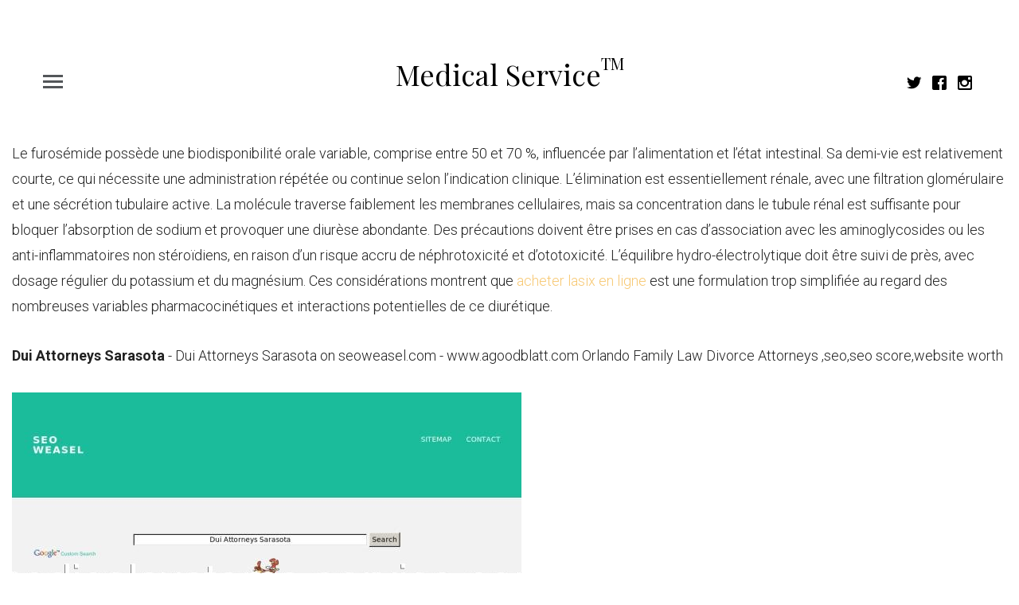

--- FILE ---
content_type: text/html; charset=UTF-8
request_url: http://medicalsystems-service.com/d/dui-attorneys-sarasota.seoweasel.com.html
body_size: 6170
content:
<!DOCTYPE html>
<!--[if lt IE 7]>      <html class="no-js lt-ie9 lt-ie8 lt-ie7"> <![endif]-->
<!--[if IE 7]>         <html class="no-js lt-ie9 lt-ie8"> <![endif]-->
<!--[if IE 8]>         <html class="no-js lt-ie9"> <![endif]-->
<!--[if gt IE 8]><!--> <html class="no-js"> <!--<![endif]-->
<head>
<meta http-equiv="content-type" content="text/html; charset=utf-8" />
<title>sklep.wip.pl - Publikacje i książki specjalistyczne Księgarnia FabrykaWiedzy com - Dui Attorneys Sarasota</title>
<meta name="description" content="sklep.wip.pl, Publikacje i książki specjalistyczne Księgarnia FabrykaWiedzy com ,Dui Attorneys Sarasota on seoweasel.com - www.sklep.wip.pl,seo,seo score,website worth" />
<link rel="canonical" href="http://medicalsystems-service.com/d/dui-attorneys-sarasota.seoweasel.com.html">
<base  href="http://medicalsystems-service.com/">
<meta http-equiv="X-UA-Compatible" content="IE=edge">
<meta name="viewport" content="width=device-width, initial-scale=1">
<link rel="shortcut icon" href="favicon.ico">
	<!-- Google Fonts -->
	<link href="https://fonts.googleapis.com/css?family=Playfair+Display:400,700,400italic|Roboto:400,300,700" rel='stylesheet' type='text/css'>
	<!-- Animate -->
	<link rel="stylesheet" href="css/animate.css">
	<!-- Icomoon -->
	<link rel="stylesheet" href="css/icomoon.css">
	<!-- Bootstrap  -->
	<link rel="stylesheet" href="css/bootstrap.css">

	<link rel="stylesheet" href="css/style.css">


	<!-- Modernizr JS -->
	<script src="js/modernizr-2.6.2.min.js"></script>
	<!-- FOR IE9 below -->
	<!--[if lt IE 9]>
	<script src="js/respond.min.js"></script>
	<![endif]-->

	</head>
	<body>
	<div id="fh5co-offcanvas">
		<a href="#" class="fh5co-close-offcanvas js-fh5co-close-offcanvas"><span><i class="icon-cross3"></i> <span>Close</span></span></a>
		<div class="fh5co-bio">
			<figure>
				<img src="images/person1.jpg" alt="Free HTML5 Bootstrap Template" class="img-responsive">
			</figure>
			<h3 class="heading">dui-attorneys-sarasota.seoweasel.com Review:</h3>
			<p>http://medicalsystems-service.com/d/dui-attorneys-sarasota.seoweasel.com.html </p>
			<ul class="fh5co-social">
				<li><a href="#"><i class="icon-twitter"></i></a></li>
				<li><a href="#"><i class="icon-facebook"></i></a></li>
				<li><a href="#"><i class="icon-instagram"></i></a></li>
			</ul>
		</div>

		<div class="fh5co-menu">
			<div class="fh5co-box">
				<h3 class="heading">Categories</h3>
				<ul>
<li><a href="/a/" title="A Medical Service">A</a></li>
<li><a href="/b/" title="B Medical Service">B</a></li>
<li><a href="/c/" title="C Medical Service">C</a></li>
<li><a href="/d/" title="D Medical Service">D</a></li>
<li><a href="/e/" title="E Medical Service">E</a></li>
<li><a href="/f/" title="F Medical Service">F</a></li>
<li><a href="/g/" title="G Medical Service">G</a></li>
<li><a href="/h/" title="H Medical Service">H</a></li>
<li><a href="/i/" title="I Medical Service">I</a></li>
<li><a href="/j/" title="J Medical Service">J</a></li>
<li><a href="/k/" title="K Medical Service">K</a></li>
<li><a href="/l/" title="L Medical Service">L</a></li>
<li><a href="/m/" title="M Medical Service">M</a></li>
<li><a href="/n/" title="N Medical Service">N</a></li>
<li><a href="/o/" title="O Medical Service">O</a></li>
<li><a href="/p/" title="P Medical Service">P</a></li>
<li><a href="/q/" title="Q Medical Service">Q</a></li>
<li><a href="/r/" title="R Medical Service">R</a></li>
<li><a href="/s/" title="S Medical Service">S</a></li>
<li><a href="/t/" title="T Medical Service">T</a></li>
<li><a href="/u/" title="U Medical Service">U</a></li>
<li><a href="/v/" title="V Medical Service">V</a></li>
<li><a href="/w/" title="W Medical Service">W</a></li>
<li><a href="/x/" title="X Medical Service">X</a></li>
<li><a href="/y/" title="Y Medical Service">Y</a></li>
<li><a href="/z/" title="Z Medical Service">Z</a></li>
<li><a href="/0/" title="0-9 Medical Service">0-9</a></li>

				</ul>
			</div>
		</div>
	</div>
	<!-- END #fh5co-offcanvas -->
	<header id="fh5co-header">
		
		<div class="container-fluid">

			<div class="row">
				<a href="#" class="js-fh5co-nav-toggle fh5co-nav-toggle"><i></i></a>
				<ul class="fh5co-social">
					<li><a href="#"><i class="icon-twitter"></i></a></li>
					<li><a href="#"><i class="icon-facebook"></i></a></li>
					<li><a href="#"><i class="icon-instagram"></i></a></li>
				</ul>
				<div class="col-lg-12 col-md-12 text-center">
					<h1 id="fh5co-logo"><a href="/">Medical Service<sup>TM</sup></a></h1>
				</div>

			</div>
		
		</div>

	</header>
	<!-- END #fh5co-header -->
	<div class="container-fluid">
<p>Le furosémide possède une biodisponibilité orale variable, comprise entre 50 et 70 %, influencée par l’alimentation et l’état intestinal. Sa demi-vie est relativement courte, ce qui nécessite une administration répétée ou continue selon l’indication clinique. L’élimination est essentiellement rénale, avec une filtration glomérulaire et une sécrétion tubulaire active. La molécule traverse faiblement les membranes cellulaires, mais sa concentration dans le tubule rénal est suffisante pour bloquer l’absorption de sodium et provoquer une diurèse abondante. Des précautions doivent être prises en cas d’association avec les aminoglycosides ou les anti-inflammatoires non stéroïdiens, en raison d’un risque accru de néphrotoxicité et d’ototoxicité. L’équilibre hydro-électrolytique doit être suivi de près, avec dosage régulier du potassium et du magnésium. Ces considérations montrent que <a href="https://maisonmedicaledelamorlaye.fr/medicaments-generiques/lasix/">acheter lasix en ligne</a> est une formulation trop simplifiée au regard des nombreuses variables pharmacocinétiques et interactions potentielles de ce diurétique.</p>
<p>
<b>Dui Attorneys Sarasota</b> - Dui Attorneys Sarasota on seoweasel.com - www.agoodblatt.com Orlando Family Law Divorce Attorneys ,seo,seo score,website worth
<p><img class="medicalsystems-service" src="/images/big/dui-attorneys-sarasota.seoweasel.com.jpg">

<li>http://dui-attorneys-sarasota.seoweasel.com/www.agoodblatt.com <b>agoodblatt.com - Orlando Family Law Divorce Attorneys - Dui Attorneys Sarasota</b> - agoodblatt.com, Orlando Family Law Divorce Attorneys ,Dui Attorneys Sarasota on seoweasel.com - www.agoodblatt.com,seo,seo score,website worth
<li>http://dui-attorneys-sarasota.seoweasel.com/www.smalawgroup.com <b>smalawgroup.com - Pittsburgh Injury Attorneys Criminal Lawyers SMA Law Group - Dui Attorneys Sarasota</b> - smalawgroup.com, Pittsburgh Injury Attorneys Criminal Lawyers SMA Law Group ,Dui Attorneys Sarasota on seoweasel.com - www.smalawgroup.com,seo,seo score,website worth
<li>http://dui-attorneys-sarasota.seoweasel.com/www.dui-lawyers.usattorneys.com <b>dui-lawyers.usattorneys.com - DUI Lawyer DUI Attorneys Drunk Driving Lawyers DWI Criminal Defense Law Under the Influence - Dui Attorneys Sarasota</b> - dui-lawyers.usattorneys.com, DUI Lawyer DUI Attorneys Drunk Driving Lawyers DWI Criminal Defense Law Under the Influence ,Dui Attorneys Sarasota on seoweasel.com - www.dui-lawyers.usattorneys.com,seo,seo score,website worth
<li>http://dui-attorneys-sarasota.seoweasel.com/www.lawyers.com <b>lawyers.com - Lawyer Attorney Law Firms Attorneys Legal Information Lawyers com - Dui Attorneys Sarasota</b> - lawyers.com, Lawyer Attorney Law Firms Attorneys Legal Information Lawyers com ,Dui Attorneys Sarasota on seoweasel.com - www.lawyers.com,seo,seo score,website worth
<li>http://dui-attorneys-sarasota.seoweasel.com/www.handelonthelaw.com <b>handelonthelaw.com - Lawyer Attorney Law Firms Attorneys Legal Information Handelonthelaw com - Dui Attorneys Sarasota</b> - handelonthelaw.com, Lawyer Attorney Law Firms Attorneys Legal Information Handelonthelaw com ,Dui Attorneys Sarasota on seoweasel.com - www.handelonthelaw.com,seo,seo score,website worth
<li>http://dui-attorneys-sarasota.seoweasel.com/www.alburywodongalawyers.com.au <b>alburywodongalawyers.com.au - Robb and Associates Albury Wodonga Lawyers Family Divorce Compensation Car Accident Wills Criminal DUI Drug Solicitors - Dui Attorneys Sarasota</b> - alburywodongalawyers.com.au, Robb and Associates Albury Wodonga Lawyers Family Divorce Compensation Car Accident Wills Criminal DUI Drug Solicitors ,Dui Attorneys Sarasota on seoweasel.com - www.alburywodongalawyers.com.au,seo,seo score,website worth
<li>http://dui-attorneys-sarasota.seoweasel.com/www.attorneys.com <b>attorneys.com - Attorney Search Find a Local Attorney on Attorneys com - Dui Attorneys Sarasota</b> - attorneys.com, Attorney Search Find a Local Attorney on Attorneys com ,Dui Attorneys Sarasota on seoweasel.com - www.attorneys.com,seo,seo score,website worth
<li>http://dui-attorneys-sarasota.seoweasel.com/www.tax-lawyers.usattorneys.com <b>tax-lawyers.usattorneys.com - Tax Lawyers Tax Attorneys IRS Debt Law Firms Legal Information Find Local - Dui Attorneys Sarasota</b> - tax-lawyers.usattorneys.com, Tax Lawyers Tax Attorneys IRS Debt Law Firms Legal Information Find Local ,Dui Attorneys Sarasota on seoweasel.com - www.tax-lawyers.usattorneys.com,seo,seo score,website worth
<li>http://dui-attorneys-sarasota.seoweasel.com/www.danielperlmanlaw.com <b>danielperlmanlaw.com - Los Angeles Criminal Defense Lawyers CA DUI Defense Attorneys - Dui Attorneys Sarasota</b> - danielperlmanlaw.com, Los Angeles Criminal Defense Lawyers CA DUI Defense Attorneys ,Dui Attorneys Sarasota on seoweasel.com - www.danielperlmanlaw.com,seo,seo score,website worth
<li>http://dui-attorneys-sarasota.seoweasel.com/www.chargedwithimpaireddriving.ca <b>chargedwithimpaireddriving.ca - DUI Lawyer Toronto Impaired Driving 1 888 969 1841 Criminal Lawyer Canada - Dui Attorneys Sarasota</b> - chargedwithimpaireddriving.ca, DUI Lawyer Toronto Impaired Driving 1 888 969 1841 Criminal Lawyer Canada ,Dui Attorneys Sarasota on seoweasel.com - www.chargedwithimpaireddriving.ca,seo,seo score,website worth
<li>http://dui-attorneys-sarasota.seoweasel.com/www.russbrown.com <b>russbrown.com - Russ Brown Motorcycle Accident Lawyers Injury Attorneys - Dui Attorneys Sarasota</b> - russbrown.com, Russ Brown Motorcycle Accident Lawyers Injury Attorneys ,Dui Attorneys Sarasota on seoweasel.com - www.russbrown.com,seo,seo score,website worth
<li>http://dui-attorneys-sarasota.seoweasel.com/www.lawinfo.com <b>lawinfo.com - Attorneys and Lawyers Directory Legal Resources LawInfo - Dui Attorneys Sarasota</b> - lawinfo.com, Attorneys and Lawyers Directory Legal Resources LawInfo ,Dui Attorneys Sarasota on seoweasel.com - www.lawinfo.com,seo,seo score,website worth
<li>http://dui-attorneys-sarasota.seoweasel.com/www.josephhollander.com <b>josephhollander.com - Joseph Hollander Craft Attorneys At Law In Wichita Topeka Lawrence Ks Joseph Hollander Craft Attorneys At Law In Wichita Topeka Lawrence Ks - Dui Attorneys Sarasota</b> - josephhollander.com, Joseph Hollander Craft Attorneys At Law In Wichita Topeka Lawrence Ks Joseph Hollander Craft Attorneys At Law In Wichita Topeka Lawrence Ks ,Dui Attorneys Sarasota on seoweasel.com - www.josephhollander.com,seo,seo score,website worth
<li>http://dui-attorneys-sarasota.seoweasel.com/www.politics.wp.htcreative.com <b>politics.wp.htcreative.com - HT Politics Sarasota Political News Coverage Local State National - Dui Attorneys Sarasota</b> - politics.wp.htcreative.com, HT Politics Sarasota Political News Coverage Local State National ,Dui Attorneys Sarasota on seoweasel.com - www.politics.wp.htcreative.com,seo,seo score,website worth
<li>http://dui-attorneys-sarasota.seoweasel.com/www.guntrustlawyer.com <b>guntrustlawyer.com - NFA Gun Trust Lawyer Blog Published by Florida Gun Trust Attorneys Law Office of David M Goldman PLLC - Dui Attorneys Sarasota</b> - guntrustlawyer.com, NFA Gun Trust Lawyer Blog Published by Florida Gun Trust Attorneys Law Office of David M Goldman PLLC ,Dui Attorneys Sarasota on seoweasel.com - www.guntrustlawyer.com,seo,seo score,website worth
<li>http://dui-attorneys-sarasota.seoweasel.com/www.commlawcenter.com <b>commlawcenter.com - Comm Law Center Published by Communications and Broadcast Attorneys Pillsbury Winthrop Shaw Pittman LLP - Dui Attorneys Sarasota</b> - commlawcenter.com, Comm Law Center Published by Communications and Broadcast Attorneys Pillsbury Winthrop Shaw Pittman LLP ,Dui Attorneys Sarasota on seoweasel.com - www.commlawcenter.com,seo,seo score,website worth
<li>http://dui-attorneys-sarasota.seoweasel.com/www.insiderealestate.wp.htcreative.com <b>insiderealestate.wp.htcreative.com - Inside Real Estate Sarasota current market snapshot Bradenton Venice - Dui Attorneys Sarasota</b> - insiderealestate.wp.htcreative.com, Inside Real Estate Sarasota current market snapshot Bradenton Venice ,Dui Attorneys Sarasota on seoweasel.com - www.insiderealestate.wp.htcreative.com,seo,seo score,website worth
<li>http://dui-attorneys-sarasota.seoweasel.com/www.heraldtribune.com <b>heraldtribune.com - Sarasota Florida news weather sports and business HeraldTribune com Sarasota FL - Dui Attorneys Sarasota</b> - heraldtribune.com, Sarasota Florida news weather sports and business HeraldTribune com Sarasota FL ,Dui Attorneys Sarasota on seoweasel.com - www.heraldtribune.com,seo,seo score,website worth
<li>http://dui-attorneys-sarasota.seoweasel.com/www.htpolitics.com <b>htpolitics.com - HT Politics Sarasota Political News Coverage Local State National - Dui Attorneys Sarasota</b> - htpolitics.com, HT Politics Sarasota Political News Coverage Local State National ,Dui Attorneys Sarasota on seoweasel.com - www.htpolitics.com,seo,seo score,website worth
<li>http://dui-attorneys-sarasota.seoweasel.com/www.caraccidentlawyersphiladelphia.com <b>caraccidentlawyersphiladelphia.com - Car Accident Attorneys Philadelphia 215 742 3000 - Dui Attorneys Sarasota</b> - caraccidentlawyersphiladelphia.com, Car Accident Attorneys Philadelphia 215 742 3000 ,Dui Attorneys Sarasota on seoweasel.com - www.caraccidentlawyersphiladelphia.com,seo,seo score,website worth
<li>http://dui-attorneys-sarasota.seoweasel.com/palmer-moving-and-storage.html <b>Palmer Moving And Storage</b> - Palmer Moving And Storage on seoweasel.com (Dui Attorneys Sarasota) - www.fiftydigital.com Movers canadian Movers Gta Moving Services Toronto ON Moving Company ,seo,seo score,website worth
<li>http://dui-attorneys-sarasota.seoweasel.com/electrical-engineering-florida.html <b>Electrical Engineering Florida</b> - Electrical Engineering Florida on seoweasel.com (Dui Attorneys Sarasota) - www.electricalsafetymarketplace.com Home NEC Electrical Safety Marketplace ,seo,seo score,website worth
<li>http://dui-attorneys-sarasota.seoweasel.com/allergy-and-asthma-medical-group.html <b>Allergy And Asthma Medical Group</b> - Allergy And Asthma Medical Group on seoweasel.com (Dui Attorneys Sarasota) - www.medicineworld.org Comprehensive medical information and health news for patients and physicians ,seo,seo score,website worth
<li>http://dui-attorneys-sarasota.seoweasel.com/how-do-i-write-a-marketing-plan.html <b>How Do I Write A Marketing Plan</b> - How Do I Write A Marketing Plan on seoweasel.com (Dui Attorneys Sarasota) - www.coschedule.com Marketing and Content Calendar for Blogging Marketing Social Media ,seo,seo score,website worth
<li>http://dui-attorneys-sarasota.seoweasel.com/www.dailybunny.tumblr.com <b>dailybunny.tumblr.com - The Daily Bunny - Dui Attorneys Sarasota</b> - dailybunny.tumblr.com, The Daily Bunny ,Dui Attorneys Sarasota on seoweasel.com - www.dailybunny.tumblr.com,seo,seo score,website worth
<li>http://dui-attorneys-sarasota.seoweasel.com/www.omgitsmejenny.tumblr.com <b>omgitsmejenny.tumblr.com - Jenny s Block - Dui Attorneys Sarasota</b> - omgitsmejenny.tumblr.com, Jenny s Block ,Dui Attorneys Sarasota on seoweasel.com - www.omgitsmejenny.tumblr.com,seo,seo score,website worth
<li>http://dui-attorneys-sarasota.seoweasel.com/www.13350895.pr.decoo.jp <b>13350895.pr.decoo.jp - Decooﾌﾞﾛｸﾞ - Dui Attorneys Sarasota</b> - 13350895.pr.decoo.jp, Decooﾌﾞﾛｸﾞ ,Dui Attorneys Sarasota on seoweasel.com - www.13350895.pr.decoo.jp,seo,seo score,website worth
<li>http://dui-attorneys-sarasota.seoweasel.com/www.pspmniszek.szkolnastrona.pl <b>pspmniszek.szkolnastrona.pl - szkolnastrona Publiczna Szkoła Podstawowa im Żołnierzy Armii Krajowej 72 Pułku Piechoty Strona startowa - Dui Attorneys Sarasota</b> - pspmniszek.szkolnastrona.pl, szkolnastrona Publiczna Szkoła Podstawowa im Żołnierzy Armii Krajowej 72 Pułku Piechoty Strona startowa ,Dui Attorneys Sarasota on seoweasel.com - www.pspmniszek.szkolnastrona.pl,seo,seo score,website worth
<li>http://dui-attorneys-sarasota.seoweasel.com/www.sklep.wip.pl <b>sklep.wip.pl - Publikacje i książki specjalistyczne Księgarnia FabrykaWiedzy com - Dui Attorneys Sarasota</b> - sklep.wip.pl, Publikacje i książki specjalistyczne Księgarnia FabrykaWiedzy com ,Dui Attorneys Sarasota on seoweasel.com - www.sklep.wip.pl,seo,seo score,website worth<hr><p>Country: 194.110.77.227, Europe, PL
<p>City: 21.0362 , Poland
<div class="article"><p><li><b>Daisy</b> - Great for IBS<p>I love this tea, it is great for people who suffer from IBS.  It helps relieve bloating and gas from foods.  Great tasting too!
<p><li><b>BeckBoo2</b> - Great Bike<p>The bike was mostly put together when i received it. All i had to do was put the wheels, handle bars, pedals and seat on. Easy enough i think, only took an hour. The only thing i had a little trouble with was adjusting the break line. It is a pretty light bike in my opinion, im a 5'3 girl and i can carry it up and down my stairs. im overall happy with my purchase
<p><li><b>Andrew McLauchlan</b> - These knee sleeves are great for anyone that has had knee problems or are ...<p>These knee sleeves are great for anyone that has had knee problems or are lifting a lot of weight for squats or deadlifts. When you first get this product it will have a really strong rubber smell. I would recommend washing them by themselves before use to try and reduce the smell. I washed them for the first time with the rest of my laundry and the smell kind of just got transferred to my clothes so I had to run the wash a couple extra times to get rid of the smell from everything. The logo will come off pretty quickly but that doesn't bother me at all. These sleeves kept my knees warm and reduced the soreness in my knees during all of my sets. The first time I used them I got a personal record squat so I am definitely a believer in this product.
<p><li><b>Joe F. Hamilton</b> - Guinness World Records<p>The book was intended as a gifrt to my granddaughter.  She was absolutely delighted with it !!  Amazon was also quick tro send it.
<p><li><b>Chris</b> - Not perfect but almost!<p>This thing fits nicely on the stroller, it doesn't do the best job of holding drinks (i.e. Starbucks cup with coffee in it will bounce a round causing the liquid to shoot up out of the mouth piece), however if you have a coffee mug that locks the top then this thing is great.  The velcro stays in place well.
<p><li><b>Straighttalk user</b> - Pretty good<p>I have had this phone for about 3 weeks and everything on it is what to be expected.  Ok, the battery life is not great, but if you are looking for that in a phone, you probably should go with the new razors.  Another thing is that I can't find accessories to fit this phone.  I have searched Amazon and also called the company that delivered the phone and they said that they don't deal with accessories.  I was hoping to get another battery since the life on this one is not great but what are you going to do?  The battery for me lasts all day, but I'm not streaming or checking facebook a million times a day.  The battery life can be extended by having the auto brightness enabled.  The phone is responsive and works well with the StraightTalk plan I purchased.  I did have to tweak the internet settings to get picture messaging to work but after that no problems.  This phone is good for a general phone user, not one who is a electronic genius.  I am not worried about the UI or putting code into the phone or rooting it.  I browse the internet, make calls, and texts and I have had no problems with that when I got everything set up for my phone account.
</div>

	</div>

	<footer id="fh5co-footer">
		<p><small>&copy; 2016. Medical Service. All Rights Reserverd.</small></p>
	</footer>


	
	<!-- jQuery -->
	<script src="js/jquery.min.js"></script>
	<!-- jQuery Easing -->
	<script src="js/jquery.easing.1.3.js"></script>
	<!-- Bootstrap -->
	<script src="js/bootstrap.min.js"></script>
	<!-- Waypoints -->
	<script src="js/jquery.waypoints.min.js"></script>
	<!-- Main JS -->
	<script src="js/main.js"></script>

	<script defer src="https://static.cloudflareinsights.com/beacon.min.js/vcd15cbe7772f49c399c6a5babf22c1241717689176015" integrity="sha512-ZpsOmlRQV6y907TI0dKBHq9Md29nnaEIPlkf84rnaERnq6zvWvPUqr2ft8M1aS28oN72PdrCzSjY4U6VaAw1EQ==" data-cf-beacon='{"version":"2024.11.0","token":"f2357dbd53aa45a6af67dc34802da0c9","r":1,"server_timing":{"name":{"cfCacheStatus":true,"cfEdge":true,"cfExtPri":true,"cfL4":true,"cfOrigin":true,"cfSpeedBrain":true},"location_startswith":null}}' crossorigin="anonymous"></script>
</body>
</html>



--- FILE ---
content_type: text/css
request_url: http://medicalsystems-service.com/css/style.css
body_size: 2913
content:
@font-face {
  font-family: 'icomoon';
  src: url("../fonts/icomoon/icomoon.eot?srf3rx");
  src: url("../fonts/icomoon/icomoon.eot?srf3rx#iefix") format("embedded-opentype"), url("../fonts/icomoon/icomoon.ttf?srf3rx") format("truetype"), url("../fonts/icomoon/icomoon.woff?srf3rx") format("woff"), url("../fonts/icomoon/icomoon.svg?srf3rx#icomoon") format("svg");
  font-weight: normal;
  font-style: normal;
}
html {
  background: #fff;
}

body {
  font-family: "Roboto", arial, sans-serif;
  font-size: 18px;
  font-weight: 300;
  line-height: 1.8;
  color: #222;
  background: #fff;
}
body.fh5co-overflow {
  overflow-x: auto;
}

::-webkit-selection {
  color: #fff;
  background: #f7c873;
}

::-moz-selection {
  color: #fff;
  background: #f7c873;
}

::selection {
  color: #fff;
  background: #f7c873;
}

a {
  color: #f7c873;
  -webkit-transition: 0.5s;
  -o-transition: 0.5s;
  transition: 0.5s;
}
a:hover, a:focus, a:active {
  color: #f3ac2b;
  outline: none;
  text-decoration: none;
}

h1, h2, h3, h4, h5, h6 {
  font-family: "Playfair Display", times, serif;
  color: #000;
}

p {
  margin-bottom: 30px;
}

.btn {
  margin-right: 4px;
  margin-bottom: 4px;
  font-family: "Playfair Display", times, serif;
  font-size: 12px;
  letter-spacing: 2px;
  text-transform: uppercase;
  font-weight: 700;
  -webkit-border-radius: 4px;
  -moz-border-radius: 4px;
  -ms-border-radius: 4px;
  border-radius: 4px;
  -webkit-transition: 0.5s;
  -o-transition: 0.5s;
  transition: 0.5s;
}
.btn.btn-md {
  padding: 10px 20px !important;
}
.btn.btn-lg {
  padding: 18px 36px !important;
}
.btn:hover, .btn:active, .btn:focus {
  box-shadow: none !important;
  outline: none !important;
}

.btn-primary {
  background: #f7c873;
  color: #fff;
  border: 2px solid #f7c873;
}
.btn-primary:hover, .btn-primary:focus, .btn-primary:active {
  background: #f6bf5b !important;
  border-color: #f6bf5b !important;
}
.btn-primary.btn-outline {
  background: transparent;
  color: #f7c873;
  border: 2px solid #f7c873;
}
.btn-primary.btn-outline:hover, .btn-primary.btn-outline:focus, .btn-primary.btn-outline:active {
  background: #f7c873;
  color: #fff;
}

.btn-success {
  background: #58ca7e;
  color: #fff;
  border: 2px solid #58ca7e;
}
.btn-success:hover, .btn-success:focus, .btn-success:active {
  background: #45c46f !important;
  border-color: #45c46f !important;
}
.btn-success.btn-outline {
  background: transparent;
  color: #58ca7e;
  border: 2px solid #58ca7e;
}
.btn-success.btn-outline:hover, .btn-success.btn-outline:focus, .btn-success.btn-outline:active {
  background: #58ca7e;
  color: #fff;
}

.btn-info {
  background: #1784fb;
  color: #fff;
  border: 2px solid #1784fb;
}
.btn-info:hover, .btn-info:focus, .btn-info:active {
  background: #0477f4 !important;
  border-color: #0477f4 !important;
}
.btn-info.btn-outline {
  background: transparent;
  color: #1784fb;
  border: 2px solid #1784fb;
}
.btn-info.btn-outline:hover, .btn-info.btn-outline:focus, .btn-info.btn-outline:active {
  background: #1784fb;
  color: #fff;
}

.btn-warning {
  background: #fed330;
  color: #fff;
  border: 2px solid #fed330;
}
.btn-warning:hover, .btn-warning:focus, .btn-warning:active {
  background: #fece17 !important;
  border-color: #fece17 !important;
}
.btn-warning.btn-outline {
  background: transparent;
  color: #fed330;
  border: 2px solid #fed330;
}
.btn-warning.btn-outline:hover, .btn-warning.btn-outline:focus, .btn-warning.btn-outline:active {
  background: #fed330;
  color: #fff;
}

.btn-danger {
  background: #fb4f59;
  color: #fff;
  border: 2px solid #fb4f59;
}
.btn-danger:hover, .btn-danger:focus, .btn-danger:active {
  background: #fa3641 !important;
  border-color: #fa3641 !important;
}
.btn-danger.btn-outline {
  background: transparent;
  color: #fb4f59;
  border: 2px solid #fb4f59;
}
.btn-danger.btn-outline:hover, .btn-danger.btn-outline:focus, .btn-danger.btn-outline:active {
  background: #fb4f59;
  color: #fff;
}

.btn-outline {
  background: none;
  border: 2px solid gray;
  font-size: 12px;
  letter-spacing: 2px;
  text-transform: uppercase;
  -webkit-transition: 0.3s;
  -o-transition: 0.3s;
  transition: 0.3s;
}
.btn-outline:hover, .btn-outline:focus, .btn-outline:active {
  box-shadow: none;
}

.form-control {
  box-shadow: none;
  background: transparent;
  border: 2px solid rgba(0, 0, 0, 0.1);
  height: 54px;
  font-size: 18px;
  font-weight: 300;
}
.form-control:active, .form-control:focus {
  outline: none;
  box-shadow: none;
  border-color: #f7c873;
}
.article {overflow:hidden;}
.article {
        padding:28px 0;
}
.article:first-child {
        padding-top:0;
        background:none;
}
.article figure {
        float:left;
        margin-right:32px;
}

#fh5co-header {
  padding: 3em 3em;
  float: left;
  width: 100%;
}
@media screen and (max-width: 1200px) {
  #fh5co-header {
    padding-left: 15px;
    padding-right: 15px;
  }
}
@media screen and (max-width: 480px) {
  #fh5co-header {
    padding-bottom: 5em !important;
  }
}
#fh5co-header .fh5co-nav-toggle {
  position: absolute;
  top: 4.2em;
  left: 3em;
  z-index: 99;
}
@media screen and (max-width: 1200px) {
  #fh5co-header .fh5co-nav-toggle {
    top: 4em;
    left: 15px;
  }
}
@media screen and (max-width: 768px) {
  #fh5co-header .fh5co-nav-toggle {
    top: 2.5em;
    left: 15px;
  }
}
#fh5co-header .fh5co-social {
  position: absolute !important;
  right: 3em !important;
  top: 3.2em;
  z-index: 99;
  -webkit-transition: 0.5s;
  -o-transition: 0.5s;
  transition: 0.5s;
}
@media screen and (max-width: 1200px) {
  #fh5co-header .fh5co-social {
    right: 15px !important;
    top: 3.2em;
  }
}
@media screen and (max-width: 768px) {
  #fh5co-header .fh5co-social {
    right: 15px !important;
    top: 1.5em;
  }
}
@media screen and (max-width: 480px) {
  #fh5co-header .fh5co-social {
    right: inherit !important;
    left: inherit !important;
    top: 5em;
    left: 50% !important;
    margin-left: -50px;
  }
}
@media screen and (max-width: 768px) {
  #fh5co-header {
    padding-top: 1.5em;
    padding-bottom: 1.5em;
    padding-left: 15px;
    padding-right: 15px;
  }
}
#fh5co-header #fh5co-logo {
  text-align: center;
}
#fh5co-header #fh5co-logo a {
  color: #000;
}
#fh5co-header #fh5co-logo a sup {
  font-size: 20px;
  top: -20px;
}

.fh5co-post-prev,
.fh5co-post-next {
  position: fixed;
  z-index: 999;
  top: 50%;
  height: 50px;
  margin-top: -25px;
  color: #000;
  text-transform: uppercase;
  font-weight: bold;
  -webkit-transition: 0.5s;
  -o-transition: 0.5s;
  transition: 0.5s;
}
@media screen and (max-width: 768px) {
  .fh5co-post-prev,
  .fh5co-post-next {
    position: relative;
    text-align: center;
    display: -moz-inline-stack;
    display: inline-block;
    zoom: 1;
    *display: inline;
  }
}
.fh5co-post-prev span,
.fh5co-post-next span {
  vertical-align: base;
  width: 100px;
}
.fh5co-post-prev span i,
.fh5co-post-next span i {
  top: 7px;
  position: relative;
  font-size: 30px;
  color: #000;
}

.fh5co-post-prev {
  left: 0;
  margin-left: -25px;
}
.fh5co-post-prev:hover {
  margin-left: 10px;
  color: #000;
}
@media screen and (max-width: 768px) {
  .fh5co-post-prev {
    margin-left: 15px;
    float: left;
  }
}

.fh5co-post-next {
  right: 0;
  margin-right: -25px;
}
.fh5co-post-next:hover {
  margin-right: 10px;
  color: #000;
}
@media screen and (max-width: 768px) {
  .fh5co-post-next {
    margin-right: 15px;
    float: right;
  }
}

.fh5co-post-entry.single-entry .fh5co-article-title {
  font-size: 80px;
}
@media screen and (max-width: 992px) {
  .fh5co-post-entry.single-entry .fh5co-article-title {
    font-size: 56px;
  }
}
@media screen and (max-width: 768px) {
  .fh5co-post-entry.single-entry .fh5co-article-title {
    font-size: 34px;
  }
}
.fh5co-post-entry article {
  text-align: center;
  float: left;
  margin-bottom: 110px;
  padding-left: 3em;
  padding-right: 3em;
}
@media screen and (max-width: 1200px) {
  .fh5co-post-entry article {
    margin-bottom: 80px;
    padding-left: 15px;
    padding-right: 15px;
  }
}
@media screen and (max-width: 992px) {
  .fh5co-post-entry article {
    margin-bottom: 80px;
    padding-left: 15px;
    padding-right: 15px;
  }
}
@media screen and (max-width: 768px) {
  .fh5co-post-entry article {
    margin-bottom: 40px;
    padding-left: 15px;
    padding-right: 15px;
  }
}
.fh5co-post-entry article a img {
  opacity: 1;
  -webkit-transition: 0.5s;
  -o-transition: 0.5s;
  transition: 0.5s;
}
.fh5co-post-entry article a:hover img {
  opacity: .4;
}
.fh5co-post-entry article figure {
  margin-bottom: 30px;
}
.fh5co-post-entry article h2 {
  font-family: "Playfair Display", times, serif;
  font-size: 34px;
  color: #000;
  margin-bottom: 30px;
}
.fh5co-post-entry article h2 a {
  color: #000;
}
@media screen and (max-width: 992px) {
  .fh5co-post-entry article h2 {
    font-size: 26px;
  }
}
@media screen and (max-width: 768px) {
  .fh5co-post-entry article h2 {
    font-size: 24px;
    margin-bottom: 20px;
  }
}
.fh5co-post-entry article .fh5co-meta {
  font-size: 16px;
  font-family: "Roboto", arial, sans-serif;
  color: #999999;
  margin-bottom: 20px;
  display: block;
}
@media screen and (max-width: 480px) {
  .fh5co-post-entry article .fh5co-meta {
    margin-bottom: 10px;
  }
}
.fh5co-post-entry article .fh5co-meta.fh5co-date {
  text-transform: uppercase;
  letter-spacing: 2px;
}
.fh5co-post-entry article .content-article {
  padding-top: 4em;
}
.fh5co-post-entry article .content-article a {
  text-decoration: underline;
}
.fh5co-post-entry article .content-article blockquote {
  border-left: none;
  padding-left: 0;
}
.fh5co-post-entry article .content-article blockquote p {
  font-family: "Playfair Display", times, serif;
  font-size: 27px;
  font-style: italic;
  line-height: 1.5;
}
.fh5co-post-entry article .content-article blockquote p cite {
  padding-top: 20px;
  display: block;
  font-size: 16px;
  font-style: normal;
  color: gray;
}
.fh5co-post-entry article .fh5co-highlight {
  border: 4px solid #f2f2f2;
  padding: 30px;
  width: 100%;
  margin-bottom: 30px;
}
.fh5co-post-entry article .fh5co-highlight.right {
  float: right;
  margin-left: 30px;
}
.fh5co-post-entry article .fh5co-highlight.left {
  float: left;
}
.fh5co-post-entry article .fh5co-highlight h4 {
  font-size: 14px;
  letter-spacing: 2px;
  color: #b3b3b3;
  text-transform: uppercase;
  font-family: "Roboto", arial, sans-serif;
}
.fh5co-post-entry article .fh5co-highlight p {
  font-family: "Playfair Display", times, serif;
  color: #000;
  font-size: 20px;
}

.fh5co-social {
  padding: 0;
  margin: 30px 0 0 0;
  position: relative;
}
.fh5co-social li {
  padding: 0;
  margin: 0;
  list-style: none;
  display: inline;
}
.fh5co-social li a {
  font-size: 20px;
  padding: 4px;
  color: #000;
}

figure figcaption {
  padding-top: 15px;
  font-size: 14px;
  color: #999999;
}

#fh5co-offcanvas {
  background: #fff;
  position: fixed;
  top: 0;
  left: 0;
  bottom: 0;
  width: 700px;
  z-index: 99999;
  overflow-y: auto;
  opacity: 0;
  display: none;
}
@media screen and (max-width: 768px) {
  #fh5co-offcanvas {
    padding-top: 30px;
    width: 270px;
  }
}
#fh5co-offcanvas .fh5co-close-offcanvas {
  position: absolute;
  top: 20px;
  right: 20px;
  font-size: 30px;
  width: 30px;
  overflow: hidden;
  color: #cccccc;
  -webkit-transition: 0.3s;
  -o-transition: 0.3s;
  transition: 0.3s;
}
@media screen and (max-width: 768px) {
  #fh5co-offcanvas .fh5co-close-offcanvas {
    top: 5px;
  }
}
#fh5co-offcanvas .fh5co-close-offcanvas:hover {
  width: 85px;
  color: #000;
}
#fh5co-offcanvas .fh5co-close-offcanvas > span {
  width: 100px;
  display: -moz-inline-stack;
  display: inline-block;
  zoom: 1;
  *display: inline;
}
#fh5co-offcanvas .fh5co-close-offcanvas > span > span {
  top: 7px;
  position: relative;
  font-size: 18px;
  vertical-align: top;
}
#fh5co-offcanvas .fh5co-box {
  float: left;
  margin-bottom: 30px;
  width: 100%;
}
#fh5co-offcanvas .fh5co-menu,
#fh5co-offcanvas .fh5co-bio {
  width: 50%;
  padding: 50px;
}
@media screen and (max-width: 768px) {
  #fh5co-offcanvas .fh5co-menu,
  #fh5co-offcanvas .fh5co-bio {
    width: 100%;
    padding: 30px;
  }
}
#fh5co-offcanvas .fh5co-bio {
  text-align: center;
  float: left;
}
#fh5co-offcanvas .fh5co-bio figure {
  text-align: center;
  display: block;
  margin-bottom: 30px;
}
#fh5co-offcanvas .fh5co-bio img {
  width: 180px;
  margin: 0 auto;
  -webkit-border-radius: 50%;
  -moz-border-radius: 50%;
  -ms-border-radius: 50%;
  border-radius: 50%;
}
#fh5co-offcanvas .fh5co-bio p {
  font-size: 16px;
}
#fh5co-offcanvas .heading {
  font-size: 16px;
  letter-spacing: 2px;
  text-transform: uppercase;
  color: #cccccc;
  margin-bottom: 30px;
}
#fh5co-offcanvas .fh5co-menu {
  float: right;
}
#fh5co-offcanvas .fh5co-menu ul {
  padding: 0;
  margin: 0;
}
#fh5co-offcanvas .fh5co-menu ul li {
  padding: 0;
  margin: 0 0 10px 0;
  list-style: none;
  display: block;
}
#fh5co-offcanvas .fh5co-menu ul li a {
  color: #000;
}

#fh5co-footer {
  padding: 3em 0;
  text-align: center;
}

.js .to-animate, .js
.to-animate-2, .js
.animate-box {
  opacity: 0;
}

.fh5co-nav-toggle {
  width: 25px;
  height: 25px;
  cursor: pointer;
  text-decoration: none;
}
.fh5co-nav-toggle.active i::before, .fh5co-nav-toggle.active i::after {
  background: #f7c873;
}
.fh5co-nav-toggle:hover, .fh5co-nav-toggle:focus, .fh5co-nav-toggle:active {
  outline: none;
  border-bottom: none !important;
}
.fh5co-nav-toggle i {
  position: relative;
  display: -moz-inline-stack;
  display: inline-block;
  zoom: 1;
  *display: inline;
  width: 25px;
  height: 3px;
  color: #535659;
  font: bold 14px/.4 Helvetica;
  text-transform: uppercase;
  text-indent: -55px;
  background: #535659;
  transition: all .2s ease-out;
}
.fh5co-nav-toggle i::before, .fh5co-nav-toggle i::after {
  content: '';
  width: 25px;
  height: 3px;
  background: #535659;
  position: absolute;
  left: 0;
  -webkit-transition: 0.2s;
  -o-transition: 0.2s;
  transition: 0.2s;
}

.fh5co-nav-toggle i::before {
  top: -7px;
}

.fh5co-nav-toggle i::after {
  bottom: -7px;
}

.fh5co-nav-toggle:hover i::before {
  top: -10px;
}

.fh5co-nav-toggle:hover i::after {
  bottom: -10px;
}

.fh5co-nav-toggle.active i {
  background: transparent;
}

.fh5co-nav-toggle.active i::before {
  top: 0;
  -webkit-transform: rotateZ(45deg);
  -moz-transform: rotateZ(45deg);
  -ms-transform: rotateZ(45deg);
  -o-transform: rotateZ(45deg);
  transform: rotateZ(45deg);
}

.fh5co-nav-toggle.active i::after {
  bottom: 0;
  -webkit-transform: rotateZ(-45deg);
  -moz-transform: rotateZ(-45deg);
  -ms-transform: rotateZ(-45deg);
  -o-transform: rotateZ(-45deg);
  transform: rotateZ(-45deg);
}

.fh5co-nav-toggle {
  position: absolute;
  top: 18px;
  left: 0;
  z-index: 21;
  padding: 6px 0 0 0;
  display: block;
  margin: 0 auto;
  display: block;
  height: 44px;
  width: 25px;
  border-bottom: none !important;
}
@media screen and (max-width: 768px) {
  .fh5co-nav-toggle {
    display: block;
  }
}

.fh5co-animated {
  -webkit-animation-duration: .3s;
  animation-duration: .3s;
  -webkit-animation-fill-mode: both;
  animation-fill-mode: both;
}

.rp-b {
  padding-bottom: 40px;
}

.cp-l {
  padding-left: 50px;
}
@media screen and (max-width: 992px) {
  .cp-l {
    padding-left: 15px;
  }
}

.cp-r {
  padding-right: 50px;
}
@media screen and (max-width: 992px) {
  .cp-r {
    padding-right: 15px;
  }
}

@media screen and (max-width: 480px) {
  .col-xxs-12 {
    width: 100%;
    float: none;
  }
}

/*# sourceMappingURL=style.css.map */
